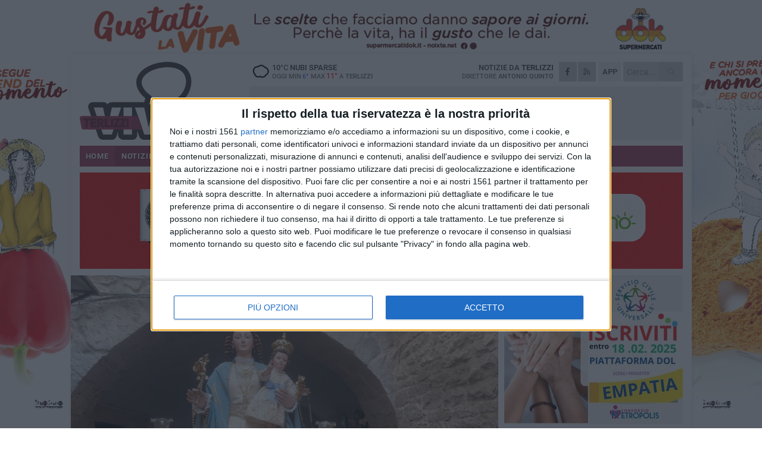

--- FILE ---
content_type: text/html; charset=utf-8
request_url: https://www.terlizziviva.it/notizie/festa-liturgica-madonna-del-rosario-il-programma-a-terlizzi/
body_size: 19681
content:
<!DOCTYPE html>
<html lang="it" class="response svg fxd ">
<head prefix="og: http://ogp.me/ns# fb: http://ogp.me/ns/fb#">
    <title>Festa liturgica Madonna del Rosario: il programma a Terlizzi</title>
    <meta name="description" content="Appendice dei festeggiamenti per tutta la giornata di sabato " />
<meta name="viewport" content="width=device-width, initial-scale=1.0">    <meta name="apple-mobile-web-app-title" content="TerlizziViva">
    <meta name="apple-mobile-web-app-status-bar-style" content="black-translucent">
<link rel="canonical" href="https://www.terlizziviva.it/notizie/festa-liturgica-madonna-del-rosario-il-programma-a-terlizzi/" />    <link rel="amphtml" href="https://www.terlizziviva.it/amp/notizie/festa-liturgica-madonna-del-rosario-il-programma-a-terlizzi/" />                    <link rel="apple-touch-icon" href="https://gostatic.gocity.it/terlizziviva/img/touch-60.png">
    <link rel="apple-touch-icon" sizes="76x76" href="https://gostatic.gocity.it/terlizziviva/img/touch-76.png">
    <link rel="apple-touch-icon" sizes="120x120" href="https://gostatic.gocity.it/terlizziviva/img/touch-120.png">
    <link rel="apple-touch-icon" sizes="152x152" href="https://gostatic.gocity.it/terlizziviva/img/touch-152.png">
    <link rel="icon" href="https://gostatic.gocity.it/terlizziviva/img/favicon.ico" type="image/x-icon" />
    <link rel="icon" type="image/png" href="https://gostatic.gocity.it/terlizziviva/img/favicon-32x32.png" sizes="32x32" />
    <link rel="icon" type="image/png" href="https://gostatic.gocity.it/terlizziviva/img/favicon-16x16.png" sizes="16x16" />
    <link rel="alternate" type="application/rss+xml" href="https://www.terlizziviva.it/rss/" title="RSS feed TerlizziViva" />
    <meta property="og:type" content="article" />
<meta property="og:url" content="https://www.terlizziviva.it/notizie/festa-liturgica-madonna-del-rosario-il-programma-a-terlizzi/" />    <meta property="og:site_name" content="TerlizziViva" />
<meta property="fb:app_id" content="1551705688516475" />    <meta property="fb:pages" content="289944701195704" /><meta property="article:publisher" content="289944701195704" />    <meta property="og:title" content="Festa liturgica Madonna del Rosario: il programma a Terlizzi" />
    <meta property="og:description" content="Appendice dei festeggiamenti per tutta la giornata di sabato " />
    <meta property="og:image" content="https://terlizzi.gocity.it/library/media/384421959_284582051041713_5987306902435929390_n(1).jpg" />
    <meta property="article:section" content="Religioni" />
    <meta property="article:published_time" content="2023-10-06T05:00:00 GMT" />
    <meta property="article:modified_time" content="2023-10-06T12:51:37 GMT" />
<meta name="language" content="italian" /><meta name="google-site-verification" content="O-t6yIbd7-gGl80IP8xjxT5HRcSLb25MEWYxEeLLB5c" /><meta name="msvalidate.01" content="4BFAE9A7E4A3E9C22EA5C6CCD2C5FDE3" />    <link href="/bundles/css?v=dEeyNGnslQSdMQALmI0cEwyeZYLMDaeLtsKTp10fewU1" rel="preload" as="style" /><link href="/bundles/css?v=dEeyNGnslQSdMQALmI0cEwyeZYLMDaeLtsKTp10fewU1" rel="stylesheet"/>

    <link href="/bundles/deferred?v=EI2w7refD0IkrP_INU39w6BvGGKgAPw3aeDdDjBHlqI1" rel="preload" as="style" /><link href="/bundles/deferred?v=EI2w7refD0IkrP_INU39w6BvGGKgAPw3aeDdDjBHlqI1" rel="stylesheet"/>

    <link href="/bundles/icons?v=6URXDt_XKQp7_YTGi-536yZGVljGYpsX7yKYSj3eWm01" rel="preload" as="style" /><link href="/bundles/icons?v=6URXDt_XKQp7_YTGi-536yZGVljGYpsX7yKYSj3eWm01" rel="stylesheet"/>

    <link href="/style?v=142320" rel="stylesheet"><link href="/style?v=142320" rel="stylesheet" /><style>.svg #site-logo { background-image: url('https://gostatic.gocity.it/terlizziviva/img/logo.svg');} .xmas.svg #site-logo { background-image: url('https://gostatic.gocity.it/terlizziviva/img/logo-xmas.svg');} .svg .report-index #site .content, .report #site .content .section-logo span {background-image:url('https://gostatic.gocity.it/terlizziviva/img/ireport.svg');} @media only screen and (max-width: 1023px) {.response.svg .collapse #site-logo { background-image: url('https://gostatic.gocity.it/terlizziviva/img/logo-text-inv.svg'); }.response.svg.xmas .collapse #site-logo { background-image: url('https://gostatic.gocity.it/terlizziviva/img/logo-text-inv-xmas.svg');}}
.ads-exp, .ads-exp a{max-height:70px;}</style>
    <script type="application/ld+json">[{ "@context": "http://schema.org", "@type":"WebSite","@id":"#website","name":"TerlizziViva", "alternateName":"TerlizziViva", "url":"https://www.terlizziviva.it", "potentialAction":{ "@type":"SearchAction","target":"https://www.terlizziviva.it/cerca/?search={search_term_string}","query-input":"required name=search_term_string"}}, { "@context": "http://schema.org", "@type":"Organization","@id":"#organization","name":"Viva Network","url":"http://www.vivanetwork.it", "logo":"http://www.vivanetwork.it/images/viva-network-logo.png", "sameAs":["https://www.facebook.com/viva24/"]}]</script>
    
        <script type="application/ld+json">{ "@context": "http://schema.org", "@type" : "NewsArticle", "headline" : "Festa liturgica Madonna del Rosario: il programma a Terlizzi", "alternativeHeadline" : "Festa liturgica Madonna del Rosario: il programma a Terlizzi. Appendice dei festeggiamenti per tutta la giornata di sabato ", "articleSection": "Religioni", "author":{"@type":"Person","name":"La redazione"}, "dateCreated" : "2023-10-06T05:00:00Z", "datePublished" : "2023-10-06T05:00:00Z", "dateModified" : "2023-10-06T12:51:37Z", "publisher":{"@type":"Organization","name":"TerlizziViva", "logo":{"@type":"ImageObject","url":"https://gostatic.gocity.it/terlizziviva/img/logo-text.png", "width" : 288, "height" : 30}}, "description" : "La Chiesa cattolica festeggia domani, sabato 7 ottobre, la festa liturgica della Beata Vergine Maria del Rosario. Intensi erano stati i festeggiamenti a Terlizzi per la festa popolare, andata in scena dal 27 settembre al 2 ottobre, ma domani vi sarà il completamento spirituale dell'affidamento della città alla Madonna.Di seguito pertanto vi riportiamo il programma completo della giornata che vedrà il suo culmine a sera, con lo spettacolo pirotecnico nei pressi della chiesa del Rosario.Il programma di sabato 7 ottobre 2023Festa Liturgica Beata Vergine Maria del Santo Rosario07.30, 08.30,11.00...", "mainEntityOfPage":{"@type":"URL"}, "url" : "https://www.terlizziviva.it/notizie/festa-liturgica-madonna-del-rosario-il-programma-a-terlizzi/", "image":{"@type":"ImageObject","url":"https://terlizzi.gocity.it/library/media/384421959_284582051041713_5987306902435929390_n(1).jpg", "width":986, "height":657}}</script>

    
        <style>
    .bubble-color .btn.btn-action { background-color: #7A3787; border-color: #8D4D9A; box-shadow: 0px 1px 0px #672E72; }
    .bubble-color h3.story-title, .bubble-color span.story-title, div.bubble.bubble-color { background-color: #813A8F; border-right: solid 4px #743480; }
    span.bubble-arrow.bubble-color { border-color: #813A8F transparent transparent transparent; }
    div.bubble.bubble-color img { border-color: #672E72; }
    .page-index .index span.title { color: #813A8F; }
        </style>

    <script async src="//pagead2.googlesyndication.com/pagead/js/adsbygoogle.js"></script>
<link rel="stylesheet" href="https://assets.evolutionadv.it/networkviva_it/networkviva_it-CLS.css"><script src="https://assets.evolutionadv.it/networkviva_it/networkviva_it.new.js" data-cfasync="false"></script>    </head>
<body class="non-graphic collapse splitted news ">
    
    <span class="ads-skin-containter" data-url="/adv/skin/99/"></span>
    <div id="site">
        <div id="main" class="container">
            <div id="header-wrapper">
    <div class="container">
        <header id="header">
            <div id="header-overlay"></div>
            <div id="header-main">
                <div id="header-logo">                    <div id="site-logo" >
                        <a href="/">TerlizziViva</a>
                        <img class="print" src="https://gostatic.gocity.it/terlizziviva/img/logo.png" />
                    </div>
                    <div id="header-fanpage">
                        <div id="fanpage">
                        <span class="fan-counter">16.997</span>
                            <a id="fanpage-button" href="https://www.facebook.com/terlizziviva.it/" target="_blank" rel="nofollow">FANPAGE</a>
                        </div>
                    </div>
                </div>
                <div id="header-logo-url" class="print">terlizziviva.it</div>
                <div id="header-middle">
                    <div id="header-middle-top">
                        <div id="header-meteo">
    <a href="/meteo/" title="Previsioni meteo a Terlizzi"><div id="meteo-header" class="meteo-icon"><canvas width="28" height="28" data-icon="04n" data-color="" class="icon"></canvas></div></a>
        <div class="meteo">
            <a href="/meteo/" title="Previsioni meteo a Terlizzi">
10<span>°C</span> nubi sparse                <div class="meteo-temp">Oggi Min<span class="meteo-min">6°</span>Max<span class="meteo-max">11°</span> a <strong>Terlizzi</strong></div>
            </a>
        </div>

                        </div>
                        <div class="search-block">
                            <form action="/cerca/" method="GET">
                                <input type="search" class="search" name="search" placeholder="Cerca..." />
                                <button class="icon"><i class="far fa-search"></i></button>
                            </form>
                        </div>
<a href="http://m.terlizziviva.it/apps/download/"   target="_blank"  >
                            <div id="header-app">APP</div>
                        </a>                        <div id="header-social">
                            <a href="https://www.facebook.com/terlizziviva.it" target="_blank"><i class="fab fa-facebook-f social social-facebook"></i></a>                            <a href="/rss/" title="TerlizziViva - Feed Rss"><i class="far fa-rss social social-rss"></i></a>
                        </div>
                        <div id="header-daily">
                            <p class="tagline">Notizie da <strong>Terlizzi</strong><span>Direttore <strong>Antonio Quinto</strong></span></p>
                        </div>
                        <div class="clear"></div>
                    </div>
                    <div id="header-banner">

<div class="ads-containter" data-url="/adv/banner/5/"></div>
                    </div>
                    <div class="clear"></div>
                </div>
                <button type="button" id="menu-toggle" class="btn header-btn">
                    <span class="far fa-2x fa-bars"></span>
                    <span class="btn-undertext">Menu</span>
                </button><div id="mobile-weather">    <a href="/meteo/" title="Previsioni meteo a Terlizzi"><div id="mobile-meteo-header" class="meteo-icon"><canvas width="28" height="28" data-icon="04n" data-color="white" class="icon"></canvas></div></a>
        <div class="meteo">
            <a href="/meteo/" title="Previsioni meteo a Terlizzi">
10<span>°C</span> nubi sparse                <div class="meteo-temp">Oggi Min<span class="meteo-min">6°</span>Max<span class="meteo-max">11°</span> a <strong>Terlizzi</strong></div>
            </a>
        </div>
</div>
            </div>
            <div class="clear"></div>
            <div id="menu">
                <nav>
                    <ul>

            <li class="firstitem">
                <a href="/" >HOME</a>
            </li>
            <li class="open">
                <a href="/notizie/" >NOTIZIE</a>
                <span class="expander"></span>
                <ul>
<li ><a href="/notizie/?cat=la-citta">Vita di città</a></li>
<li ><a href="/notizie/?cat=territorio">Territorio</a></li>
<li ><a href="/notizie/?cat=corsivi">Corsivi</a></li>
<li ><a href="/notizie/?cat=no-comment">No Comment</a></li>
<li ><a href="/notizie/?cat=fuoricitta">Fuoricittà</a></li>
<li ><a href="/notizie/?cat=attualita">Attualità</a></li>
<li ><a href="/notizie/?cat=economia">Economia</a></li>
<li ><a href="/notizie/?cat=cronaca">Cronaca</a></li>
<li ><a href="/notizie/?cat=politica">Politica</a></li>
<li ><a href="/notizie/?cat=palazzo-di-citta">Enti locali</a></li>
                </ul>
            </li>
            <li >
                <a href="/sport/" >SPORT</a>
                <span class="expander"></span>
                <ul>
<li ><a href="/sport/?cat=calcio">Calcio</a></li>
<li ><a href="/sport/?cat=tennis">Tennis</a></li>
<li ><a href="/sport/?cat=arti-marziali">Arti Marziali</a></li>
<li ><a href="/sport/?cat=vela">Vela</a></li>
<li ><a href="/sport/?cat=altri-sport">Altri sport</a></li>
                </ul>
            </li>
            <li >
                <a href="/rubriche/" >RUBRICHE</a>
                <span class="expander"></span>
                <ul>
<li ><a href="/rubriche/storytulling/">StoryTulling</a></li>
<li ><a href="/rubriche/il-mondo-wealth-management/">Il Mondo Wealth Management</a></li>
<li ><a href="/rubriche/dens-sano-in-corpore-sano/">Dens Sano in Corpore Sano</a></li>
<li ><a href="/rubriche/istituto-superiore-oriani-tandoi/">Istituto Superiore Oriani - Tandoi</a></li>
<li ><a href="/rubriche/in-ricordo-di-don-tonino/">In ricordo di Don Tonino</a></li>
<li ><a href="/rubriche/casa-e-dintorni/">Casa e dintorni</a></li>
<li ><a href="/rubriche/ricomincio-da-tre/">Ricomincio da tre</a></li>
<li ><a href="/rubriche/topi-da-biblioteca/">Topi da biblioteca</a></li>
<li ><a href="/rubriche/secondo-il-fisioterapista/">Secondo il fisioterapista</a></li>
<li ><a href="/rubriche/viva-pinuccio/">VIVA Pinuccio</a></li>
                </ul>
            </li>
            <li >
                <a href="/ireport/" >iREPORT</a>
            </li>
            <li >
                <a href="/meteo/" >METEO</a>
            </li>
            <li >
                <a href="/video/" >VIDEO</a>
            </li>
<li class="search-block">
    <form action="/cerca/" method="GET">
        <input type="search" class="search" name="search" placeholder="Cerca..." />
        <button class="icon"><i class="far fa-search"></i></button>
    </form>
</li>
                    </ul>
                </nav>
            </div>
          </header>
    </div>
    <div class="clear"></div>
</div>


            <div class="ads-containter ads-mega ads-mega-page" data-url="/adv/banner/108/"></div>
            <div id="gctyvvadblck"></div>
            <div class="content-wrapper ">
                
                <div class="content-side-wrapper content-first">
                    
    <div class="content categorized">
        <article class=" mode1">
            <ul class="breadcrumbs noborder"><li><i class="far fa-angle-right"></i><a href="/" title="Home">Home</a></li><li><i class="far fa-angle-right"></i><a href="/notizie/" title="Notizie e aggiornamenti">Notizie e aggiornamenti</a></li></ul><script type="application/ld+json">{ "@context": "http://schema.org", "@type" : "BreadcrumbList", "itemListElement": [{ "@type": "ListItem", "position": 1, "item": { "@id": "https://www.terlizziviva.it/", "name": "Home" } },{ "@type": "ListItem", "position": 2, "item": { "@id": "https://www.terlizziviva.it/notizie/", "name": "Notizie e aggiornamenti" } }]}</script>
            <header>
                <figure><img src="https://terlizzi.gocity.it/library/media/384421959_284582051041713_5987306902435929390_n(1).jpg" class="responsive content-img" alt="Madonna del Rosario" /><figcaption class="content-img-caption">Madonna del Rosario</figcaption></figure>
                <div>
                    <span class="category"  style="color:#813A8F; background-color:#813A8F">Religioni</span><h1>Festa liturgica Madonna del Rosario: il programma a Terlizzi</h1><p class="tagline">Appendice dei festeggiamenti per tutta la giornata di sabato <span></span></p>
                </div>
            </header>
            <div class="clear"></div>
            <div class="contentdate">
                <span class="datezone">Terlizzi - </span>venerdì 6 ottobre 2023
<span class="datetime"><i class="far fa-clock"></i> 14.43</span>                                            </div>
            <div class="ads-containter ads-page ads-content" data-url="/adv/banner/80/"></div>            <div class="sharing" data-url="https://www.terlizziviva.it/notizie/festa-liturgica-madonna-del-rosario-il-programma-a-terlizzi/" data-title="Festa liturgica Madonna del Rosario: il programma a Terlizzi" data-counter="91" data-comments="0" data-app="1551705688516475"></div>
            <div id="author" class="author right"><a  rel="author"><div><span class="author-top">A cura di</span><span class="author-name"> La redazione</span></div></a></div><div class="clear"></div>
            <div class="clear"></div>
            <div class="ads-containter ads-custom " ><div id="video-evo-player" class="player_evolution"><span class="evo-label-logo">Powered by <a target="_blank" href="https://evolutiongroup.digital/"><img src="https://evolutiongroup.digital/wp-content/themes/evolution_group/assets/static/logo/logo-evolutiongroup-black.svg" alt="powered by evolution group"></a></span></div></div>
            
            <div class="p first">La Chiesa cattolica festeggia domani, sabato 7 ottobre, la festa liturgica della Beata Vergine Maria del Rosario. Intensi erano stati i festeggiamenti a Terlizzi per la festa popolare, andata in scena dal 27 settembre al 2 ottobre, ma domani vi sarà il completamento spirituale dell'affidamento della città alla Madonna.<br />Di seguito pertanto vi riportiamo il programma completo della giornata che vedrà il suo culmine a sera, con lo spettacolo pirotecnico nei pressi della chiesa del Rosario.<br /><br /><strong>Il programma di sabato 7 ottobre 2023</strong><br /><strong>Festa Liturgica Beata Vergine Maria del Santo Rosario</strong><br />07.30, 08.30,11.00 Celebrazione Santa Messa.<br />8.00 Via Chicoli - Lancio di bombe a devozione di Gianna Volpe in Caldarola.<br />18.00 Giro per le vie della città del Complesso Bandistico "Vito Giuseppe Millico". diretto dal M° Salvatore Campanale e dalla Bassa Musica "Città di Terlizzi – Amici della Musica" T. Marinelli.<br />18.00 Recita del Rosario.<br />18.30 Celebrazione Santa Messa.<br />20.00 Corso Dante, nei pressi della Chiesa del Rosario - Spettacolo pirotecnico a devozione della pirotecnica "Pyrotek Italia Srl". A seguire estrazione dei biglietti vincenti lotteria presso la sede del Comitato Festa Madonna del Rosario.<div class="fb-quote"></div></div>
                    </article>
        
        <ul class="tags bottom"><li>Madonna del Rosario </li><li>Maria SS del Rosario</li></ul>

    <div class="index-wrapper">
        <div class="index-list index-list-mode10 index-list-2">
                <div class="index">
                    
<a href="/notizie/prima-domenica-di-febbraio-con-maestrale-e-prevalenza-di-sole-su-terlizzi/" ><div class="boxed-img"><img src="https://terlizzi.gocity.it/library/media/bigbox_terlizzi_dall_alto_1_min.jpg" alt="Prima domenica di febbraio con Maestrale e prevalenza di sole su Terlizzi" /></div></a>                                        <div class="boxed-title boxed-title-dated ">
<span class="date">
                                
                                1 febbraio 2026
                            </span>                        <span class="title"><a href="/notizie/prima-domenica-di-febbraio-con-maestrale-e-prevalenza-di-sole-su-terlizzi/" >Prima domenica di febbraio con Maestrale e prevalenza di sole su Terlizzi</a></span>
                                            </div>
                </div>
                <div class="index">
                    
<a href="/notizie/referendum-giustizia-la-nota-del-comune-di-terlizzi-sulla-nomina-scrutatori/" ><div class="boxed-img"><img src="https://terlizzi.gocity.it/library/media/bigbox_488223958_643918741935810_8876858875416946302_n.jpg" alt="Referendum giustizia: la nota del Comune di Terlizzi sulla nomina scrutatori" /></div></a>                                        <div class="boxed-title boxed-title-dated ">
<span class="date">
                                
                                31 gennaio 2026
                            </span>                        <span class="title"><a href="/notizie/referendum-giustizia-la-nota-del-comune-di-terlizzi-sulla-nomina-scrutatori/" >Referendum giustizia: la nota del Comune di Terlizzi sulla nomina scrutatori</a></span>
                                            </div>
                </div>
        </div>
    </div>
        
<div class="ads-containter ads-custom  ads-page ads-content ads-content-btm"><div class="PCT2280"><script>if("none"!=window.getComputedStyle(document.currentScript.parentElement.parentElement).getPropertyValue("display")){var e=document.createElement("ins");e.setAttribute("data-revive-zoneid","2280"),e.setAttribute("data-revive-id","e590432163035a6e5fc26dac29dd7e0b"),document.currentScript.parentElement.appendChild(e)}</script><script async src="//adv.presscommtech.com/www/delivery/asyncjs.php"></script></div></div>
        <div class="comments" id="comments"><div class="fb-comments" data-href="https://www.terlizziviva.it/notizie/festa-liturgica-madonna-del-rosario-il-programma-a-terlizzi/" data-width="100%" data-numposts="5" ></div><div class="clear"></div></div>
        <ins data-revive-zoneid="2283" data-revive-id="e590432163035a6e5fc26dac29dd7e0b"></ins><script async src="//adv.presscommtech.com/www/delivery/asyncjs.php"></script>
<div class="ads-containter ads-page" data-url="/adv/banner/93/"></div>
<div class="ads-containter ads-page" data-url="/adv/banner/81/"></div>
 <div class="ads ads-responsive g-ads" ><ins class="adsbygoogle" style="display:block;width:468px;height:60px" data-ad-client="ca-pub-3454615937939067" data-ad-slot="2784224173" ></ins><script>(adsbygoogle = window.adsbygoogle || []).push({});</script></div>
        
            <div class="story-wrapper tag-story">
            <span class="story-title bubble">Altri contenuti a tema</span>
            <span class="bubble-arrow"></span>
        <div class="story-list">
                <div class="story ">
                        
                            <a href="/notizie/festa-della-madonna-del-rosario-il-programma-di-martedi-7-ottobre/" >
                                <img src="https://terlizzi.gocity.it/library/media/big_whatsapp_image_2025_10_04_at_201402j.jpg" alt="Festa della Madonna del Rosario: il programma di marted&#236; 7 ottobre" />
                            </a>
                                                                        <span class="storycategory"   style="color:#fc8d2c;background-color:#fc8d2c"  >Attualità</span>                        <span class="title"><a href="/notizie/festa-della-madonna-del-rosario-il-programma-di-martedi-7-ottobre/" >Festa della Madonna del Rosario: il programma di marted&#236; 7 ottobre</a></span>
<span class="subtitle">Si tratta dell’ultima giornata dei festeggiamenti in onore della Vergine</span>                </div>
                <div class="story ">
                        
                            <a href="/notizie/il-simulacro-della-vergine-del-rosario-in-processione-sul-carro-floreale-le-foto/" >
                                <img src="https://terlizzi.gocity.it/library/media/big_img_20251006_wa0044.jpg" alt="Il simulacro della Vergine del Rosario in processione sul carro floreale – LE FOTO" />
                            </a>
                                                                        <span class="storycategory"   style="color:#2774C9;background-color:#2774C9"  >Eventi e cultura</span>                        <span class="title"><a href="/notizie/il-simulacro-della-vergine-del-rosario-in-processione-sul-carro-floreale-le-foto/" >Il simulacro della Vergine del Rosario in processione sul carro floreale – LE FOTO</a></span>
<span class="subtitle">Incantevole e straordinariamente identitario il carro “Maria inter flores paradisi”</span>                </div>
                <div class="story ">
                        
                            <a href="/notizie/carro-floreale-madonna-del-rosario-ecco-come-e-stato-realizzato-foto/" >
                                <img src="https://terlizzi.gocity.it/library/media/big_carro_floreale_madonna_del_rosario_2025_(113).jpg" alt="Carro floreale Madonna del Rosario, ecco come &#232; stato realizzato - FOTO" />
                            </a>
                                                                        <span class="storycategory"   style="color:#2774C9;background-color:#2774C9"  >Eventi e cultura</span>                        <span class="title"><a href="/notizie/carro-floreale-madonna-del-rosario-ecco-come-e-stato-realizzato-foto/" >Carro floreale Madonna del Rosario, ecco come &#232; stato realizzato - FOTO</a></span>
<span class="subtitle">Completati i lavori prima della sfilata per le strade della citt&#224;</span>                </div>
                <div class="story ">
                        
                            <a href="/notizie/grande-emozione-a-terlizzi-per-la-processione-della-madonna-del-rosario/" >
                                <img src="https://terlizzi.gocity.it/library/media/big_whatsapp_image_2025_10_05_at_173723j.jpg" alt="Grande emozione a Terlizzi per la processione della Madonna del Rosario - FOTO" />
                            </a>
                                                                        <span class="storycategory"   style="color:#853d4e;background-color:#853d4e"  >Vita di città</span>                        <span class="title"><a href="/notizie/grande-emozione-a-terlizzi-per-la-processione-della-madonna-del-rosario/" >Grande emozione a Terlizzi per la processione della Madonna del Rosario - FOTO</a></span>
<span class="subtitle">Moltissimi i fedeli accorsi per onorare la Vergine</span>                </div>
                <div class="story ">
                        
                            <a href="/notizie/festa-della-madonna-del-rosario-il-programma-di-lunedi-6-ottobre/" >
                                <img src="https://terlizzi.gocity.it/library/media/big_whatsapp_image_2025_10_05_at_162556j.jpg" alt="Festa della Madonna del Rosario: il programma di luned&#236; 6 ottobre" />
                            </a>
                                                                        <span class="storycategory"   style="color:#fc8d2c;background-color:#fc8d2c"  >Attualità</span>                        <span class="title"><a href="/notizie/festa-della-madonna-del-rosario-il-programma-di-lunedi-6-ottobre/" >Festa della Madonna del Rosario: il programma di luned&#236; 6 ottobre</a></span>
<span class="subtitle">Grande curiosit&#224; per l’allestimento del carro floreale alla Vergine dedicato</span>                </div>
                <div class="story ">
                        
                            <a href="/notizie/maltempo-a-terlizzi-rinviata-la-processione-della-madonna-del-rosario/" >
                                <img src="https://terlizzi.gocity.it/library/media/big_384421959_284582051041713_5987306902435929390_n.jpg" alt="Maltempo a Terlizzi, rinviata la processione della Madonna del Rosario" />
                            </a>
                                                                                                <span class="title"><a href="/notizie/maltempo-a-terlizzi-rinviata-la-processione-della-madonna-del-rosario/" >Maltempo a Terlizzi, rinviata la processione della Madonna del Rosario</a></span>
<span class="subtitle">La decisione del Comitato Festa e della Confraternita</span>                </div>
                <div class="story ">
                        
                            <a href="/notizie/in-cattedrale-il-simulacro-della-madonna-del-rosario-il-programma-del-5-ottobre/" >
                                <img src="https://terlizzi.gocity.it/library/media/big_whatsapp_image_2025_10_04_at_201402j.jpg" alt="In Cattedrale il simulacro della Madonna del Rosario. Il programma del 5 ottobre" />
                            </a>
                                                                        <span class="storycategory"   style="color:#2774C9;background-color:#2774C9"  >Eventi e cultura</span>                        <span class="title"><a href="/notizie/in-cattedrale-il-simulacro-della-madonna-del-rosario-il-programma-del-5-ottobre/" >In Cattedrale il simulacro della Madonna del Rosario. Il programma del 5 ottobre</a></span>
<span class="subtitle">Moltissimi i devoti che si sono riuniti in preghiera durante il percorso di ieri sera</span>                </div>
                <div class="story ">
                        
                            <a href="/notizie/inaugurato-a-terlizzi-l-evento-portoni-in-fiore-le-foto/" >
                                <img src="https://terlizzi.gocity.it/library/media/big_img_4012j.jpg" alt="Inaugurato a Terlizzi l’evento Portoni in Fiore – le foto" />
                            </a>
                                                                        <span class="storycategory"   style="color:#2774C9;background-color:#2774C9"  >Eventi e cultura</span>                        <span class="title"><a href="/notizie/inaugurato-a-terlizzi-l-evento-portoni-in-fiore-le-foto/" >Inaugurato a Terlizzi l’evento Portoni in Fiore – le foto</a></span>
<span class="subtitle">La manifestazione sar&#224; visitabile fino al 6 ottobre al seguente percorso</span>                </div>
        </div>
    </div>

<div class="ads-containter ads-custom  ads-page ads-content"><div class="PCT2281"><script>if("none"!=window.getComputedStyle(document.currentScript.parentElement.parentElement).getPropertyValue("display")){var e=document.createElement("ins");e.setAttribute("data-revive-zoneid","2281"),e.setAttribute("data-revive-id","e590432163035a6e5fc26dac29dd7e0b"),document.currentScript.parentElement.appendChild(e)}</script><script async src="//adv.presscommtech.com/www/delivery/asyncjs.php"></script></div></div>
<div class="banner banner-color banner-newsletter">
    <div class="banner-right-side">
        <div class="banner-right-side-inside">
            <span class="newsletter-title">Iscriviti alla Newsletter</span>
<form action="/newsletter/" data-ajax="true" data-ajax-loading="#newsletter-loading" data-ajax-mode="replace" data-ajax-update="#newsletter-result" id="form0" method="post">                <input class="text buttoned" name="email" id="email" placeholder="Indirizzo e-mail" data-val="true" type="email" />
                        <button type="submit" class="button buttoned" id="newsletter-signup">Iscriviti</button>
                        <span class="newsletter-result" id="newsletter-result"></span>
                        <span class="newsletter-loading" id="newsletter-loading" style="display:none"><img src="/contents/img/UI/rolling.gif" alt="loading"/></span>
                        <span class="newsletter-validation-error" data-valmsg-for="email" data-valmsg-replace="true"></span>
</form>        </div><span class="bubble-arrow"></span>
        <span class="newsletter-info">Iscrivendoti accetti i <a href="/info/privacy/newsletter/" rel="nofollow">termini</a> e la <a href="/info/privacy/" rel="nofollow">privacy policy</a></span>
    </div>
    <div class="banner-left-side">
        <img src="/contents/img/UI/newsletter-email.png" alt="Newsletter" width="100"/>
        <div class="clear"></div>
        Ricevi aggiornamenti e contenuti da Terlizzi <span>gratis</span> nella tua e-mail
    </div>
    <div class="clear"></div>
</div>
        
    <div class="index-wrapper">
        <div class="index-list index-list-mode10 index-list-8">
                <div class="index">
                    
<a href="/sport/trasferta-nojana-per-la-femminile-di-scuola-di-pallavolo-terlizzi/" ><div class="boxed-img"><img src="https://terlizzi.gocity.it/library/media/bigbox_img_20251214_201627.jpg" alt="Trasferta nojana per la femminile di Scuola di Pallavolo Terlizzi" /></div></a>                                        <div class="boxed-title boxed-title-dated ">
<span class="date">
                                
                                31 gennaio 2026
                            </span>                        <span class="title"><a href="/sport/trasferta-nojana-per-la-femminile-di-scuola-di-pallavolo-terlizzi/" >Trasferta nojana per la femminile di Scuola di Pallavolo Terlizzi</a></span>
                                            </div>
                </div>
                <div class="index">
                    
<a href="/notizie/marcello-gemmato-chiude-a-bari-la-scuola-di-formazione-politica-di-fratelli-d-italia/" ><div class="boxed-img"><img src="https://terlizzi.gocity.it/library/media/bigbox_395202491_885711829590332_6801421092200614093_n.jpg" alt="Marcello Gemmato chiude a Bari la Scuola di formazione politica di Fratelli d'Italia" /></div></a>                                        <div class="boxed-title boxed-title-dated ">
<span class="date">
                                
                                31 gennaio 2026
                            </span>                        <span class="title"><a href="/notizie/marcello-gemmato-chiude-a-bari-la-scuola-di-formazione-politica-di-fratelli-d-italia/" >Marcello Gemmato chiude a Bari la Scuola di formazione politica di Fratelli d&#39;Italia</a></span>
                                            </div>
                </div>
                <div class="index">
                    
<a href="/sport/l-under-16-di-scuola-di-pallavolo-terlizzi-vola-ai-quarti-di-finali-territoriali/" ><div class="boxed-img"><img src="https://terlizzi.gocity.it/library/media/bigbox_screenshot_20260129_103529.jpg" alt="L'under 16 di Scuola di Pallavolo Terlizzi vola ai quarti di finali Territoriali" /></div></a>                                        <div class="boxed-title boxed-title-dated ">
<span class="date">
                                
                                31 gennaio 2026
                            </span>                        <span class="title"><a href="/sport/l-under-16-di-scuola-di-pallavolo-terlizzi-vola-ai-quarti-di-finali-territoriali/" >L&#39;under 16 di Scuola di Pallavolo Terlizzi vola ai quarti di finali Territoriali</a></span>
                                            </div>
                </div>
                <div class="index">
                    
<a href="/notizie/rinvenuta-ed-allestita-edicola-votiva-di-maria-ss-di-sovereto/" ><div class="boxed-img"><img src="https://terlizzi.gocity.it/library/media/bigbox_img_20260129_173817.jpg" alt="Rinvenuta ed allestita edicola votiva di Maria SS di Sovereto" /></div></a>                                        <div class="boxed-title boxed-title-dated ">
<span class="date">
                                
                                30 gennaio 2026
                            </span>                        <span class="title"><a href="/notizie/rinvenuta-ed-allestita-edicola-votiva-di-maria-ss-di-sovereto/" >Rinvenuta ed allestita edicola votiva di Maria SS di Sovereto</a></span>
                                            </div>
                </div>
                <div class="index">
                    
<a href="/notizie/evolio-expo-2026-terlizzi-presenta-le-eccellenze-del-territorio/" ><div class="boxed-img"><img src="https://terlizzi.gocity.it/library/media/bigbox_whatsapp_image_2026_01_29_at_181051j.jpg" alt="Evolio Expo 2026: Terlizzi presenta le eccellenze del territorio" /></div></a>                                        <div class="boxed-title boxed-title-dated ">
<span class="date">
                                
                                30 gennaio 2026
                            </span>                        <span class="title"><a href="/notizie/evolio-expo-2026-terlizzi-presenta-le-eccellenze-del-territorio/" >Evolio Expo 2026: Terlizzi presenta le eccellenze del territorio</a></span>
                                            </div>
                </div>
                <div class="index">
                    
<a href="/notizie/natura-ambiente-e-paesaggio-della-murgia-una-conferenza-alle-serre-di-terlizzi/" ><div class="boxed-img"><img src="https://terlizzi.gocity.it/library/media/bigbox_parco_alta_murgia.jpg" alt=" &quot;Natura, ambiente e paesaggio della Murgia &quot;, una conferenza  &quot;Alle Serre &quot; di Terlizzi" /></div></a>                                        <div class="boxed-title boxed-title-dated ">
<span class="date">
                                
                                30 gennaio 2026
                            </span>                        <span class="title"><a href="/notizie/natura-ambiente-e-paesaggio-della-murgia-una-conferenza-alle-serre-di-terlizzi/" >&quot;Natura, ambiente e paesaggio della Murgia&quot;, una conferenza &quot;Alle Serre&quot; di Terlizzi</a></span>
                                            </div>
                </div>
                <div class="index">
                    
<a href="/notizie/a-terlizzi-parte-un-nuovo-sistema-per-la-sicurezza-stradale/" ><div class="boxed-img"><img src="https://terlizzi.gocity.it/library/media/bigbox_polizia_locale(8).jpg" alt="A Terlizzi parte un nuovo sistema per la sicurezza stradale" /></div></a>                                        <div class="boxed-title boxed-title-dated ">
<span class="date">
                                
                                29 gennaio 2026
                            </span>                        <span class="title"><a href="/notizie/a-terlizzi-parte-un-nuovo-sistema-per-la-sicurezza-stradale/" >A Terlizzi parte un nuovo sistema per la sicurezza stradale</a></span>
                                            </div>
                </div>
                <div class="index">
                    
<a href="/notizie/a-terlizzi-le-riscoperte-culinarie-con-suoni-e-sapori-medievali-del-secolo-xi/" ><div class="boxed-img"><img src="https://terlizzi.gocity.it/library/media/bigbox_banchetto_medievalejpgj.jpg" alt=" &quot;Suoni e sapori medievali del secolo XI &quot;, a Terlizzi si riscopre la cucina del passato" /></div></a>                                        <div class="boxed-title boxed-title-dated ">
<span class="date">
                                
                                29 gennaio 2026
                            </span>                        <span class="title"><a href="/notizie/a-terlizzi-le-riscoperte-culinarie-con-suoni-e-sapori-medievali-del-secolo-xi/" >&quot;Suoni e sapori medievali del secolo XI&quot;, a Terlizzi si riscopre la cucina del passato</a></span>
                                            </div>
                </div>
        </div>
    </div>

    </div>

                </div>
                <div class="right-side-wrapper">
                    
    
    
    <div class="ads-containter ads-side" data-url="/adv/banner/80/"></div>
    <div class="right-pack">
<div class="ads-containter ads-side" data-url="/adv/banner/93/"></div>
<div class="ads-containter ads-side" data-url="/adv/banner/81/"></div>
<div class="ads-native-container " data-url="/adv/native/31/"></div><div class="clear"></div>

<div class="ads-containter ads-custom  ads-side"><div class="PCT2280"><script>if("none"!=window.getComputedStyle(document.currentScript.parentElement.parentElement).getPropertyValue("display")){var e=document.createElement("ins");e.setAttribute("data-revive-zoneid","2280"),e.setAttribute("data-revive-id","e590432163035a6e5fc26dac29dd7e0b"),document.currentScript.parentElement.appendChild(e)}</script><script async src="//adv.presscommtech.com/www/delivery/asyncjs.php"></script></div></div>
    </div>
    <div class="right-pack right-pack-light">
<div class="ads-containter ads-custom  ads-side"><div class="PCT2281"><script>if("none"!=window.getComputedStyle(document.currentScript.parentElement.parentElement).getPropertyValue("display")){var e=document.createElement("ins");e.setAttribute("data-revive-zoneid","2281"),e.setAttribute("data-revive-id","e590432163035a6e5fc26dac29dd7e0b"),document.currentScript.parentElement.appendChild(e)}</script><script async src="//adv.presscommtech.com/www/delivery/asyncjs.php"></script></div></div>
<div class="ads-containter" data-url="/adv/banner/82/"></div>
        <div id="right-affix">
    <div class="side-wrapper">
            <div class="side-title">Pi&#249; letti questa settimana</div>
        <div class="side-list">
                <div class="side ">
                    <a href="/notizie/rapina-ad-una-stazione-di-servizio-sulla-sp-231-fermati-in-due/" >
                        
<img src="https://terlizzi.gocity.it/library/media/box_621444808_1540023637766816_1202354894557055303_n.jpg" alt="Rapina ad una stazione di servizio sulla 231: fermati e arrestati in due" />                                                                            <span class="date">luned&#236; 26 gennaio</span>
                                                <span class="title">Rapina ad una stazione di servizio sulla 231: fermati e arrestati in due</span>
                    </a>
                </div>
                <div class="side ">
                    <a href="/notizie/a-terlizzi-parte-un-nuovo-sistema-per-la-sicurezza-stradale/" >
                        
<img src="https://terlizzi.gocity.it/library/media/box_polizia_locale(8).jpg" alt="A Terlizzi parte un nuovo sistema per la sicurezza stradale" />                                                                            <span class="date">gioved&#236; 29 gennaio</span>
                                                <span class="title">A Terlizzi parte un nuovo sistema per la sicurezza stradale</span>
                    </a>
                </div>
                <div class="side ">
                    <a href="/notizie/rinvenuta-ed-allestita-edicola-votiva-di-maria-ss-di-sovereto/" >
                        
<img src="https://terlizzi.gocity.it/library/media/box_img_20260129_173817.jpg" alt="Rinvenuta ed allestita edicola votiva di Maria SS di Sovereto" />                                                                            <span class="date">venerd&#236; 30 gennaio</span>
                                                <span class="title">Rinvenuta ed allestita edicola votiva di Maria SS di Sovereto</span>
                    </a>
                </div>
                <div class="side ">
                    <a href="/notizie/evolio-expo-2026-terlizzi-presenta-le-eccellenze-del-territorio/" >
                        
<img src="https://terlizzi.gocity.it/library/media/box_whatsapp_image_2026_01_29_at_181051j.jpg" alt="Evolio Expo 2026: Terlizzi presenta le eccellenze del territorio" />                                                                            <span class="date">venerd&#236; 30 gennaio</span>
                                                <span class="title">Evolio Expo 2026: Terlizzi presenta le eccellenze del territorio</span>
                    </a>
                </div>
                <div class="side ">
                    <a href="/notizie/don-pasquale-de-palma-compie-90-anni-a-terlizzi-una-messa-di-ringraziamento/" >
                        
<img src="https://terlizzi.gocity.it/library/media/box_whatsapp_image_2026_01_27_at_103810j.jpg" alt="Don Pasquale De Palma compie 90 anni: a Terlizzi una Messa di ringraziamento" />                                                                            <span class="date">mercoled&#236; 28 gennaio</span>
                                                <span class="title">Don Pasquale De Palma compie 90 anni: a Terlizzi una Messa di ringraziamento</span>
                    </a>
                </div>
                <div class="side ">
                    <a href="/notizie/tentano-il-furto-di-un-auto-ma-passa-la-metronotte-ladri-costretti-alla-fuga/" >
                        
<img src="https://terlizzi.gocity.it/library/media/box_terlizzi(47).jpg" alt="Tentano il furto di un&#39;auto, ma passa la Metronotte. Ladri costretti alla fuga" />                                                                            <span class="date">mercoled&#236; 28 gennaio</span>
                                                <span class="title">Tentano il furto di un&#39;auto, ma passa la Metronotte. Ladri costretti alla fuga</span>
                    </a>
                </div>
        </div>
    </div>
         <div class="ads  g-ads" ><ins class="adsbygoogle" style="display:block;width:300px;height:250px" data-ad-client="ca-pub-3454615937939067" data-ad-slot="8610254161" ></ins><script>(adsbygoogle = window.adsbygoogle || []).push({});</script></div>
    </div></div>


    

                </div>
            </div>
            <div class="clear"></div>
            <div class="clear"></div>
<div id="prefooter-wrapper">
    <div class="container">
<nav id="footer-menu">
        <ul>
                <li class="container"><a href="/notizie/" title="Notizie" >Notizie da Terlizzi</a>
                        <ul>
<li><a href="/notizie/?cat=la-citta" title="Vita di città">Vita di città</a></li><li><a href="/notizie/?cat=territorio" title="Territorio">Territorio</a></li><li><a href="/notizie/?cat=corsivi" title="Corsivi">Corsivi</a></li><li><a href="/notizie/?cat=no-comment" title="No Comment">No Comment</a></li><li><a href="/notizie/?cat=fuoricitta" title="Fuoricittà">Fuoricittà</a></li><li><a href="/notizie/?cat=attualita" title="Attualità">Attualità</a></li><li><a href="/notizie/?cat=economia" title="Economia">Economia</a></li><li><a href="/notizie/?cat=cronaca" title="Cronaca">Cronaca</a></li><li><a href="/notizie/?cat=politica" title="Politica">Politica</a></li><li><a href="/notizie/?cat=palazzo-di-citta" title="Enti locali">Enti locali</a></li>                        </ul>
                </li>
                <li class="container"><a href="/sport/" title="Sport" >Notizie sportive</a>
                        <ul>
<li><a href="/sport/?cat=calcio" title="Calcio">Calcio</a></li><li><a href="/sport/?cat=tennis" title="Tennis">Tennis</a></li><li><a href="/sport/?cat=arti-marziali" title="Arti Marziali">Arti Marziali</a></li><li><a href="/sport/?cat=vela" title="Vela">Vela</a></li><li><a href="/sport/?cat=altri-sport" title="Altri sport">Altri sport</a></li>                        </ul>
                </li>
                <li class="container"><a href="/rubriche/" title="Rubriche" >Le Rubriche di TerlizziViva</a>
                        <ul>
<li><a href="/rubriche/storytulling/" title="StoryTulling">StoryTulling</a></li><li><a href="/rubriche/il-mondo-wealth-management/" title="Il Mondo Wealth Management">Il Mondo Wealth Management</a></li><li><a href="/rubriche/dens-sano-in-corpore-sano/" title="Dens Sano in Corpore Sano">Dens Sano in Corpore Sano</a></li><li><a href="/rubriche/istituto-superiore-oriani-tandoi/" title="Speciale scuola Istituto Superiore Oriani - Tandoi">Istituto Superiore Oriani - Tandoi</a></li><li><a href="/rubriche/in-ricordo-di-don-tonino/" title="In ricordo di Don Tonino">In ricordo di Don Tonino</a></li><li><a href="/rubriche/casa-e-dintorni/" title="Casa e dintorni">Casa e dintorni</a></li><li><a href="/rubriche/ricomincio-da-tre/" title="Ricomincio da tre">Ricomincio da tre</a></li><li><a href="/rubriche/topi-da-biblioteca/" title="Topi da biblioteca">Topi da biblioteca</a></li><li><a href="/rubriche/secondo-il-fisioterapista/" title="Secondo il fisioterapista">Secondo il fisioterapista</a></li><li><a href="/rubriche/viva-pinuccio/" title="VIVA Pinuccio">VIVA Pinuccio</a></li>                        </ul>
                </li>
                <li class="container"><a href="/ireport/" title="iReport le segnalazioni dei lettori" >Segnalazioni iReport</a>
                </li>
                <li class="container"><a href="/meteo/" title="Previsioni meteo per Terlizzi" >Previsioni meteo</a>
                </li>
                <li class="container"><a href="/video/" title="TerlizziViva TV: i video della redazione" >Video</a>
                </li>
        </ul>
</nav>


        <div class="fixed-block-wrapper">
            <div class="fixed-block" id="footer-side">
<a href="http://m.terlizziviva.it/apps/download/"  target="_blank" >
                                                   <div id="footer-app-logo" class="left" style="background-image: url('https://gostatic.gocity.it/terlizziviva/img/app.png')" ></div>
<div id="footer-app-qrcode" class="left" style="background-image: url('https://gostatic.gocity.it/terlizziviva/img/app-qr.png')" ></div>                                                   <div id="footer-app">
                                                       <span>TerlizziViva APP</span>
                                                       <p>
                                                           Scarica l&#39;applicazione per iPhone, iPad e Android e ricevi notizie push
                                                       </p>
                                                   </div>
                                               </a>
                    <div class="clear"></div>
                <div class="other-block"><a id="newsletter"></a>
                    <span>Iscriviti alla Newsletter</span>
                    <p>
                        Registrati per ricevere aggiornamenti e contenuti da Terlizzi nella tua casella di posta <small>Iscrivendoti accetti i <a href="/info/privacy/newsletter/" rel="nofollow">termini</a> e la <a href="/info/privacy/" rel="nofollow">privacy policy</a></small>
                    </p>
<form action="/newsletter/" data-ajax="true" data-ajax-loading="#ft-newsletter-loading" data-ajax-mode="replace" data-ajax-update="#ft-newsletter-result" id="form1" method="post">                        <span class="newsletter-result" id="ft-newsletter-result"></span>
                        <span class="newsletter-loading" id="ft-newsletter-loading"><img src="/contents/img/UI/rolling.gif" alt="loading" /></span>
                        <span class="newsletter-validation-error" data-valmsg-for="email" data-valmsg-replace="true"></span>
                        <input class="text buttoned" name="email" id="ft-email" placeholder="Indirizzo e-mail" data-val="true" type="email" />
                        <button type="submit" class="button buttoned" id="ft-newsletter-signup">Iscriviti</button>
</form>                </div>
            </div>
            <div class="clear"></div>
        </div>
    </div>
    <div class="clear"></div>
</div>
<div id="footer-wrapper">
    <div class="container">      
            <div id="footer-logo">
                <a title="InnovaNews" href="http://www.innovanews.it" rel="nofollow" target="_blank"><img alt="InnovaNews" src="https://static.gocity.it/terlizziviva/img/innovanews.svg" /></a>
            </div>
            <div id="footer-links">
        <ul>
                <li ><a href="/info/" title="Contatti"  >Contatti</a></li>
                <li ><a href="/info/privacy/" title="Policy e Privacy"  >Policy e Privacy</a></li>
                <li class="badge"><a href="https://www.gocity.it/" title="GoCity News Platform"  rel="nofollow"   target="_blank" >GoCity News Platform</a></li>
        </ul>
   </div>

        <div class="clear"></div>
    </div>
</div>
<div id="postfooter-wrapper"><div class="container" id="postfooter"><div id="footer-daily">Notizie da <strong>Terlizzi</strong><span>Direttore <strong>Antonio Quinto</strong></span></div>&#169; 2001-2026 TerlizziViva &#232; un portale gestito da InnovaNews srl. Partita iva 08059640725. Testata giornalistica registrata presso il Tribunale di Trani. Tutti i diritti riservati.
</div></div>
<div id="network-footer-wrapper">
        <div class="container">
<div id="network-footer-logo"><a   title="Viva Network"     href="http://www.vivanetwork.it" rel="nofollow" target="_blank"  ><img   alt="Viva Network"   src="https://static.gocity.it/traniviva/img/network.svg" /></a></div>            <div id="network-footer-links">
                    <ul>
                            <li class="network-current"><a href="https://www.terlizziviva.it" title="Notizie da TerlizziViva"   rel="nofollow"   >Terlizzi</a></li>
                            <li ><a href="https://www.andriaviva.it" title="Notizie da AndriaViva"   rel="nofollow"   >Andria</a></li>
                            <li ><a href="https://www.bariviva.it" title="Notizie da BariViva"   rel="nofollow"   >Bari</a></li>
                            <li ><a href="https://www.barlettaviva.it" title="Notizie da BarlettaViva"   rel="nofollow"   >Barletta</a></li>
                            <li ><a href="https://www.bisceglieviva.it" title="Notizie ed eventi da BisceglieViva"   rel="nofollow"   >Bisceglie</a></li>
                            <li ><a href="https://www.bitontoviva.it" title="Notizie da BitontoViva"   rel="nofollow"   >Bitonto</a></li>
                            <li ><a href="https://www.canosaviva.it" title="Notizie di Canosa di Puglia da CanosaViva"   rel="nofollow"   >Canosa</a></li>
                            <li ><a href="https://www.cerignolaviva.it" title="Notizie di Cerignola da CerignolaViva"   rel="nofollow"   >Cerignola</a></li>
                            <li ><a href="https://www.coratoviva.it" title="Notizie da CoratoViva"   rel="nofollow"   >Corato</a></li>
                            <li ><a href="https://www.giovinazzoviva.it" title="Notizie da GiovinazzoViva"   rel="nofollow"   >Giovinazzo</a></li>
                            <li ><a href="http://www.margheritaviva.it" title="Notizie da MargheritaViva"   rel="nofollow"   >Margherita di Savoia</a></li>
                            <li ><a href="http://www.minervinoviva.it" title="Notizie di Minervino Murge da MinervinoViva"   rel="nofollow"   >Minervino</a></li>
                            <li ><a href="http://www.modugnoviva.it" title="Notizie da ModugnoViva"   rel="nofollow"   >Modugno</a></li>
                            <li ><a href="https://www.molfettaviva.it" title="Notizie da MolfettaViva"   rel="nofollow"   >Molfetta</a></li>
                            <li ><a href="https://www.pugliaviva.it" title="Notizie dalla Puglia"   rel="nofollow"   >Puglia</a></li>
                            <li ><a href="https://www.ruvoviva.it" title="Notizie di Ruvo di Puglia da RuvoViva"   rel="nofollow"   >Ruvo</a></li>
                            <li ><a href="http://www.sanferdinandoviva.it" title="Notizie di San Ferdinando di Puglia da SanFerdinandoViva"   rel="nofollow"   >San Ferdinando</a></li>
                            <li ><a href="http://www.spinazzolaviva.it" title="Notizie da SpinazzolaViva"   rel="nofollow"   >Spinazzola</a></li>
                            <li ><a href="https://www.traniviva.it" title="Notizie ed eventi da TraniViva"   rel="nofollow"   >Trani</a></li>
                            <li ><a href="http://www.trinitapoliviva.it" title="Notizie da TrinitapoliViva"   rel="nofollow"   >Trinitapoli</a></li>
                    </ul>
            </div>
        </div>
</div>
        </div>
    </div>
    <script src="/Scripts/ads.js" type="text/javascript"></script>

<div class="ads-mobile-wrapper" id="ads-109"><div class="ads-containter ads-mobile" data-url="/adv/banner/109/"></div></div>
    <div id="gctyvvadblck-data"><div><i class="gctyvvadblck-img"></i><span>TerlizziViva funziona grazie ai messaggi pubblicitari che stai bloccando</span>Per mantenere questo sito gratuito ti chiediamo <a href="http://it.wikihow.com/Disattivare-AdBlock" target="_blank">disattivare il tuo AdBlock</a>. Grazie.</div></div>
    <script src="//ajax.googleapis.com/ajax/libs/jquery/2.1.3/jquery.min.js"></script>

    <script src="/bundles/scripts?v=ecZIzUHCqaYEjZn58BtJBt1K1ptLU_t8S7gUdTQS_GM1"></script>

        <!-- Google tag (gtag.js) -->
    <script async src="https://www.googletagmanager.com/gtag/js?id=G-JWK5W30LE2"></script>
    <script>
        window.dataLayer = window.dataLayer || [];
        function gtag() { dataLayer.push(arguments); }
        gtag('js', new Date());

        gtag('config', 'G-JWK5W30LE2');
    </script>

    <!-- Google tag (gtag.js) -->
    <script async src="https://www.googletagmanager.com/gtag/js?id=G-4GN0DFQEFF"></script>
    <script>
        window.dataLayer = window.dataLayer || [];
        function gtag() { dataLayer.push(arguments); }
        gtag('js', new Date());

        gtag('config', 'G-4GN0DFQEFF');
    </script>

    
    
    
    

    <script>
        window.addEventListener('DOMContentLoaded', function() {
            if (!jQuery.browser.mobile) {
                var bottom = $("#prefooter-wrapper").outerHeight() + $("#footer-wrapper").outerHeight() + $("#network-footer-wrapper").outerHeight() + $("#postfooter-wrapper").outerHeight() + 10;
                if ($(window).width() > 718 && $(window).width() < 1024) { bottom = bottom + 1200; }
                function calculateAffix(element, offset) { var top = $(element).offset().top - offset; $(element).affix({ offset: { top: top, bottom: bottom } }); }
 $(document).ajaxStop(function () { setTimeout(function () { calculateAffix("#right-affix", 10); }, 3000); });             }
        });
    </script>


    <div id="fb-root"></div><script>(function (d, s, id) { var fjs = d.getElementsByTagName(s)[0]; if (d.getElementById(id)) return; var js = d.createElement(s); js.id = id; js.src = "//connect.facebook.net/it_IT/sdk.js#xfbml=1&version=v3.2&appId=1551705688516475";  fjs.setAttribute('defer',''); fjs.setAttribute('async', ''); fjs.parentNode.insertBefore(js, fjs); }(document, 'script', 'facebook-jssdk'));</script>
<ins data-revive-zoneid="2282" data-revive-id="e590432163035a6e5fc26dac29dd7e0b"></ins><script async src="//adv.presscommtech.com/www/delivery/asyncjs.php"></script><script type="text/javascript" language="JavaScript" src="//codiceisp.shinystat.com/cgi-bin/getcod.cgi?USER=PCT-terlizziviv&NODW=yes&P=4" async="async"></script>            <!-- InMobi Choice. Consent Manager Tag v3.0 (for TCF 2.2) -->
        <script type="text/javascript" async=true>
            (function () {
                var host = window.location.hostname;
                var element = document.createElement('script');
                var firstScript = document.getElementsByTagName('script')[0];
                var url = 'https://cmp.inmobi.com'
                    .concat('/choice/', 'T_Mzd9bsmxbuZ', '/', host, '/choice.js?tag_version=V3');
                var uspTries = 0;
                var uspTriesLimit = 3;
                element.async = true;
                element.type = 'text/javascript';
                element.src = url;

                firstScript.parentNode.insertBefore(element, firstScript);

                function makeStub() {
                    var TCF_LOCATOR_NAME = '__tcfapiLocator';
                    var queue = [];
                    var win = window;
                    var cmpFrame;

                    function addFrame() {
                        var doc = win.document;
                        var otherCMP = !!(win.frames[TCF_LOCATOR_NAME]);

                        if (!otherCMP) {
                            if (doc.body) {
                                var iframe = doc.createElement('iframe');

                                iframe.style.cssText = 'display:none';
                                iframe.name = TCF_LOCATOR_NAME;
                                doc.body.appendChild(iframe);
                            } else {
                                setTimeout(addFrame, 5);
                            }
                        }
                        return !otherCMP;
                    }

                    function tcfAPIHandler() {
                        var gdprApplies;
                        var args = arguments;

                        if (!args.length) {
                            return queue;
                        } else if (args[0] === 'setGdprApplies') {
                            if (
                                args.length > 3 &&
                                args[2] === 2 &&
                                typeof args[3] === 'boolean'
                            ) {
                                gdprApplies = args[3];
                                if (typeof args[2] === 'function') {
                                    args[2]('set', true);
                                }
                            }
                        } else if (args[0] === 'ping') {
                            var retr = {
                                gdprApplies: gdprApplies,
                                cmpLoaded: false,
                                cmpStatus: 'stub'
                            };

                            if (typeof args[2] === 'function') {
                                args[2](retr);
                            }
                        } else {
                            if (args[0] === 'init' && typeof args[3] === 'object') {
                                args[3] = Object.assign(args[3], { tag_version: 'V3' });
                            }
                            queue.push(args);
                        }
                    }

                    function postMessageEventHandler(event) {
                        var msgIsString = typeof event.data === 'string';
                        var json = {};

                        try {
                            if (msgIsString) {
                                json = JSON.parse(event.data);
                            } else {
                                json = event.data;
                            }
                        } catch (ignore) { }

                        var payload = json.__tcfapiCall;

                        if (payload) {
                            window.__tcfapi(
                                payload.command,
                                payload.version,
                                function (retValue, success) {
                                    var returnMsg = {
                                        __tcfapiReturn: {
                                            returnValue: retValue,
                                            success: success,
                                            callId: payload.callId
                                        }
                                    };
                                    if (msgIsString) {
                                        returnMsg = JSON.stringify(returnMsg);
                                    }
                                    if (event && event.source && event.source.postMessage) {
                                        event.source.postMessage(returnMsg, '*');
                                    }
                                },
                                payload.parameter
                            );
                        }
                    }

                    while (win) {
                        try {
                            if (win.frames[TCF_LOCATOR_NAME]) {
                                cmpFrame = win;
                                break;
                            }
                        } catch (ignore) { }

                        if (win === window.top) {
                            break;
                        }
                        win = win.parent;
                    }
                    if (!cmpFrame) {
                        addFrame();
                        win.__tcfapi = tcfAPIHandler;
                        win.addEventListener('message', postMessageEventHandler, false);
                    }
                };

                makeStub();

                function makeGppStub() {
                    const CMP_ID = 10;
                    const SUPPORTED_APIS = [
                        '2:tcfeuv2',
                        '6:uspv1',
                        '7:usnatv1',
                        '8:usca',
                        '9:usvav1',
                        '10:uscov1',
                        '11:usutv1',
                        '12:usctv1'
                    ];

                    window.__gpp_addFrame = function (n) {
                        if (!window.frames[n]) {
                            if (document.body) {
                                var i = document.createElement("iframe");
                                i.style.cssText = "display:none";
                                i.name = n;
                                document.body.appendChild(i);
                            } else {
                                window.setTimeout(window.__gpp_addFrame, 10, n);
                            }
                        }
                    };
                    window.__gpp_stub = function () {
                        var b = arguments;
                        __gpp.queue = __gpp.queue || [];
                        __gpp.events = __gpp.events || [];

                        if (!b.length || (b.length == 1 && b[0] == "queue")) {
                            return __gpp.queue;
                        }

                        if (b.length == 1 && b[0] == "events") {
                            return __gpp.events;
                        }

                        var cmd = b[0];
                        var clb = b.length > 1 ? b[1] : null;
                        var par = b.length > 2 ? b[2] : null;
                        if (cmd === "ping") {
                            clb(
                                {
                                    gppVersion: "1.1", // must be “Version.Subversion”, current: “1.1”
                                    cmpStatus: "stub", // possible values: stub, loading, loaded, error
                                    cmpDisplayStatus: "hidden", // possible values: hidden, visible, disabled
                                    signalStatus: "not ready", // possible values: not ready, ready
                                    supportedAPIs: SUPPORTED_APIS, // list of supported APIs
                                    cmpId: CMP_ID, // IAB assigned CMP ID, may be 0 during stub/loading
                                    sectionList: [],
                                    applicableSections: [-1],
                                    gppString: "",
                                    parsedSections: {},
                                },
                                true
                            );
                        } else if (cmd === "addEventListener") {
                            if (!("lastId" in __gpp)) {
                                __gpp.lastId = 0;
                            }
                            __gpp.lastId++;
                            var lnr = __gpp.lastId;
                            __gpp.events.push({
                                id: lnr,
                                callback: clb,
                                parameter: par,
                            });
                            clb(
                                {
                                    eventName: "listenerRegistered",
                                    listenerId: lnr, // Registered ID of the listener
                                    data: true, // positive signal
                                    pingData: {
                                        gppVersion: "1.1", // must be “Version.Subversion”, current: “1.1”
                                        cmpStatus: "stub", // possible values: stub, loading, loaded, error
                                        cmpDisplayStatus: "hidden", // possible values: hidden, visible, disabled
                                        signalStatus: "not ready", // possible values: not ready, ready
                                        supportedAPIs: SUPPORTED_APIS, // list of supported APIs
                                        cmpId: CMP_ID, // list of supported APIs
                                        sectionList: [],
                                        applicableSections: [-1],
                                        gppString: "",
                                        parsedSections: {},
                                    },
                                },
                                true
                            );
                        } else if (cmd === "removeEventListener") {
                            var success = false;
                            for (var i = 0; i < __gpp.events.length; i++) {
                                if (__gpp.events[i].id == par) {
                                    __gpp.events.splice(i, 1);
                                    success = true;
                                    break;
                                }
                            }
                            clb(
                                {
                                    eventName: "listenerRemoved",
                                    listenerId: par, // Registered ID of the listener
                                    data: success, // status info
                                    pingData: {
                                        gppVersion: "1.1", // must be “Version.Subversion”, current: “1.1”
                                        cmpStatus: "stub", // possible values: stub, loading, loaded, error
                                        cmpDisplayStatus: "hidden", // possible values: hidden, visible, disabled
                                        signalStatus: "not ready", // possible values: not ready, ready
                                        supportedAPIs: SUPPORTED_APIS, // list of supported APIs
                                        cmpId: CMP_ID, // CMP ID
                                        sectionList: [],
                                        applicableSections: [-1],
                                        gppString: "",
                                        parsedSections: {},
                                    },
                                },
                                true
                            );
                        } else if (cmd === "hasSection") {
                            clb(false, true);
                        } else if (cmd === "getSection" || cmd === "getField") {
                            clb(null, true);
                        }
                        //queue all other commands
                        else {
                            __gpp.queue.push([].slice.apply(b));
                        }
                    };
                    window.__gpp_msghandler = function (event) {
                        var msgIsString = typeof event.data === "string";
                        try {
                            var json = msgIsString ? JSON.parse(event.data) : event.data;
                        } catch (e) {
                            var json = null;
                        }
                        if (typeof json === "object" && json !== null && "__gppCall" in json) {
                            var i = json.__gppCall;
                            window.__gpp(
                                i.command,
                                function (retValue, success) {
                                    var returnMsg = {
                                        __gppReturn: {
                                            returnValue: retValue,
                                            success: success,
                                            callId: i.callId,
                                        },
                                    };
                                    event.source.postMessage(msgIsString ? JSON.stringify(returnMsg) : returnMsg, "*");
                                },
                                "parameter" in i ? i.parameter : null,
                                "version" in i ? i.version : "1.1"
                            );
                        }
                    };
                    if (!("__gpp" in window) || typeof window.__gpp !== "function") {
                        window.__gpp = window.__gpp_stub;
                        window.addEventListener("message", window.__gpp_msghandler, false);
                        window.__gpp_addFrame("__gppLocator");
                    }
                };

                makeGppStub();

                var uspStubFunction = function () {
                    var arg = arguments;
                    if (typeof window.__uspapi !== uspStubFunction) {
                        setTimeout(function () {
                            if (typeof window.__uspapi !== 'undefined') {
                                window.__uspapi.apply(window.__uspapi, arg);
                            }
                        }, 500);
                    }
                };

                var checkIfUspIsReady = function () {
                    uspTries++;
                    if (window.__uspapi === uspStubFunction && uspTries < uspTriesLimit) {
                        console.warn('USP is not accessible');
                    } else {
                        clearInterval(uspInterval);
                    }
                };

                if (typeof window.__uspapi === 'undefined') {
                    window.__uspapi = uspStubFunction;
                    var uspInterval = setInterval(checkIfUspIsReady, 6000);
                }
            })();
        </script>
        <!-- End InMobi Choice. Consent Manager Tag v3.0 (for TCF 2.2) -->
</body>
</html>

--- FILE ---
content_type: text/html; charset=utf-8
request_url: https://www.terlizziviva.it/adv/banner/93/
body_size: -66
content:
<div class="ads ads-border"><a href="/go/adv/968/93/" title="Farmacia Gemmato" target="_blank" rel="nofollow"><img src="https://terlizzi.gocity.it/library/banner/ad-968-eizy5StIqPZugFy9GYaU.gif" title="Farmacia Gemmato"></a></div>

--- FILE ---
content_type: text/html; charset=utf-8
request_url: https://www.terlizziviva.it/adv/native/31/
body_size: 15
content:
<div class="ads-native"><div><a href="/go/adv/978/31/" title="Cerchiamo venditori" target="_blank" rel="nofollow"><img src="https://terlizzi.gocity.it/library/banner/ad-978-LBWAKdvq63Y7SLuyEwgm.gif" title="Cerchiamo venditori"></a><span class="title"><a href="/go/adv/978/31/" title="Cerchiamo venditori" target="_blank" rel="nofollow">Cerchiamo venditori</a></span><span class="description">Vai su network-contacts.it e invia il tuo curriculum</span></div></div>